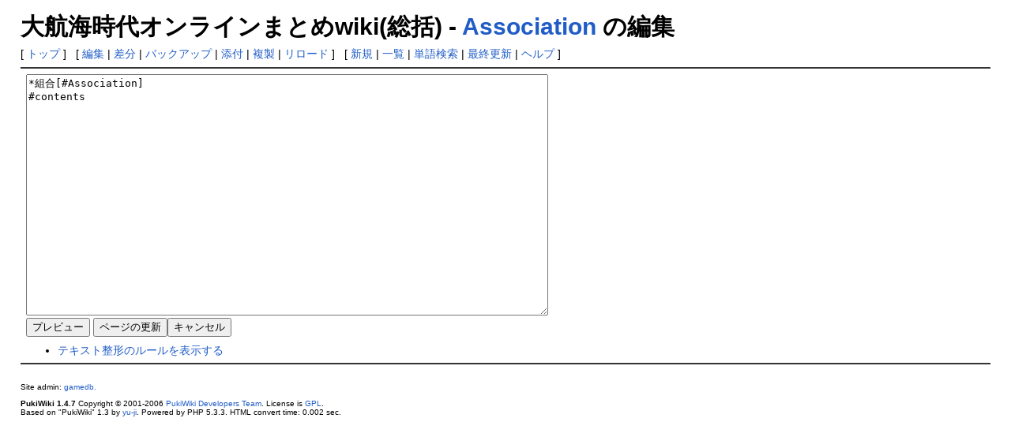

--- FILE ---
content_type: text/html; charset=EUC-JP
request_url: http://gvo.gamedb.info/wiki/?plugin=paraedit&parnum=1&page=Association&refer=Association
body_size: 22447
content:
<?xml version="1.0" encoding="EUC-JP" ?>
<!DOCTYPE html PUBLIC "-//W3C//DTD XHTML 1.1//EN" "http://www.w3.org/TR/xhtml11/DTD/xhtml11.dtd">
<html xmlns="http://www.w3.org/1999/xhtml" xml:lang="ja">
<head>
 <meta http-equiv="content-type" content="application/xhtml+xml; charset=EUC-JP" />
 <meta http-equiv="content-style-type" content="text/css" />
 <meta name="robots" content="NOINDEX,NOFOLLOW" />
 <meta name="keywords" content="大航海時代,攻略,大航海時代 Online,大航海時代online,大航海時代オンライン,KOEI,光栄,攻略,アイテム,情報,wiki,MMORPG,地図,アイテム,クエスト,交易品,生産,イベント,アップデート,大海戦" />
 <meta name="description" content="MMORPG「大航海時代 Online」の攻略サイトです。大航海時代オンラインの攻略情報を幅広く扱う。アイテムデータ ･ クエスト攻略 ･ 交易品 ･ 地図 ･ 街情報 ･ 船情報 ･ 職業情報 等。イベントやアップデート情報にも素早く対応。" />
 <title>大航海時代オンラインまとめwiki(総括)</title>
<!--
 <link rel="stylesheet" href="" type="text/css" media="screen" />
-->
<link rel="stylesheet" href="http://css1.gamedb.info/style_gvo.css" type="text/css" media="screen" />
  <link rel="alternate" type="application/rss+xml" title="RSS" href="http://gvo.gamedb.info/wiki/?cmd=rss" />

</head>
<body>

<div id="header">
 <h1 class="title">大航海時代オンラインまとめwiki(総括) - <a href="http://gvo.gamedb.info/wiki/?plugin=related&amp;page=Association">Association</a>  の編集</h1>
</div>

<div id="navigator">
 [ <a href="http://gvo.gamedb.info/wiki/?FrontPage" >トップ</a> ] &nbsp;

 [
 	<a href="http://gvo.gamedb.info/wiki/?cmd=edit&amp;page=Association" >編集</a> |
	  <a href="http://gvo.gamedb.info/wiki/?cmd=diff&amp;page=Association" >差分</a> 	| <a href="http://gvo.gamedb.info/wiki/?cmd=backup&amp;page=Association" >バックアップ</a>  	| <a href="http://gvo.gamedb.info/wiki/?plugin=attach&amp;pcmd=upload&amp;page=Association" >添付</a>  	 | <a href="http://gvo.gamedb.info/wiki/?plugin=template&amp;refer=Association" >複製</a> | <a href="http://gvo.gamedb.info/wiki/?Association" >リロード</a> ] &nbsp;

 [
 	<a href="http://gvo.gamedb.info/wiki/?plugin=newpage&amp;refer=Association" >新規</a> |
    <a href="http://gvo.gamedb.info/wiki/?cmd=list" >一覧</a>  | <a href="http://gvo.gamedb.info/wiki/?cmd=search" >単語検索</a> | <a href="http://gvo.gamedb.info/wiki/?RecentChanges" >最終更新</a> | <a href="http://gvo.gamedb.info/wiki/?Help" >ヘルプ</a> ]

</div>

<hr class="full_hr" />
<div id="body"><div class="edit_form">
 <form action="http://gvo.gamedb.info/wiki/" method="post" style="margin-bottom:0px;">
<div><input type="hidden" name="encode_hint" value="ぷ" /></div>

  
  <input type="hidden" name="cmd"    value="edit" />
  <input type="hidden" name="page"   value="Association" />
  <input type="hidden" name="digest" value="2f5e348c0fe484f8de35a260cc1ecd85" />
  <input type=hidden name="msg_before" value="">
<input type=hidden name="msg_after"  value="_PaRaeDiT_**概要 [#b7baaa6c]_PaRaeDiT_-組合とは　各ギルドの傘下にある共通の目的を持った航海者同士の相互支援組織です。_PaRaeDiT_-組合に所属すると、3つのメリットがあります。_PaRaeDiT_++各種ポイントの入手手段追加_PaRaeDiT_++ギルドショップの利用_PaRaeDiT_++艦隊募集掲示板の利用_PaRaeDiT_**組合の種類[#TheKindOfAssociations]_PaRaeDiT_-各ギルドの下に次のような組合が設立されます。_PaRaeDiT_-組合に所属することで、各種ポイントの入手ができます。_PaRaeDiT__PaRaeDiT_|~ギルド名|~組合名|~プレイスタイルと獲得できるもの|~備考|h_PaRaeDiT_|冒険者&amp;br;ギルド|自然学研究組合|地理学、生物学、天文学、気象・現象の研究を支援する組合です。&amp;br;これらに属する発見物を発見した際に文化貢献度を獲得できます。||_PaRaeDiT_|~|人文科学研究組合|考古学、宗教学、美術、財宝鑑定の研究を支援する組合です。&amp;br;これらに属する発見物を発見した際に文化貢献度を獲得できます。||_PaRaeDiT_|商人&amp;br;ギルド|商取引組合|交易品の売買を支援する組合です。&amp;br;交易品売却時に産業貢献度を獲得できます。||_PaRaeDiT_|~|食品加工産業組合|調理、及び保管の生産を支援する組合です。&amp;br;これらの生産大成功時に産業貢献度を獲得できます|max999/週，r4～7＋1，r8～11＋2，r12～r16＋3，r17~ +4|_PaRaeDiT_|~|工作産業組合|工芸、鋳造、縫製の生産を支援する組合です。&amp;br;これらの生産大成功時に産業貢献度を獲得できます。|max999/週，r4～7＋1，r8～11＋2，r12～r16＋3，r17~ +4|_PaRaeDiT_|海事&amp;br;ギルド|洋上戦支援組合|洋上戦闘の技術向上を支援する組合です。&amp;br;NPCとの洋上戦闘勝利時にローマコインを獲得できます。||_PaRaeDiT_|~|陸上戦支援組合|陸上戦闘の技術向上を支援する組合です。&amp;br;NPCとの陸上戦闘勝利時に獲得できるローマコインの量が増えます。||_PaRaeDiT_**ギルドショップの利用[#GuildShop]_PaRaeDiT_-ギルドショップとは、ギルドが運営する店の一種です。_PaRaeDiT_組合員の活動を助けるためギルドごとに道具を取り揃えています。_PaRaeDiT_-利用するには、いずれかの組合に所属している必要があります。~_PaRaeDiT_-陳列品との交換は、ドゥカートではなく「文化貢献度」「産業貢献度」「ローマコイン」と引き換えになります。_PaRaeDiT_-&amp;color(red){使用するポイントは自由に選べますが、足りない場合は選んだポイント以外からランダムで消費されます。};~_PaRaeDiT_例：商取引組合に所属している状態で、海事ギルドの陳列品を「文化貢献度」で交換可能。~_PaRaeDiT_　　ただし、「文化貢献度」が陳列品の必要ポイント未満の場合、「産業貢献度」「ローマコイン」がランダムに使用される。_PaRaeDiT_***陳列品との交換方法 [#pca6ba29]_PaRaeDiT_+交換したい陳列品のあるギルドのギルドマスターに話しかける。_PaRaeDiT_+ギルドショップを選択する。_PaRaeDiT_+交換したい陳列品を選択し、数量を入力する。_PaRaeDiT_+交換ウィンドウ右側の左下にある変更ボタンで、使用するポイントの種類を選ぶ。~_PaRaeDiT_　(使用するポイントはアイコンが点滅する)_PaRaeDiT_+交換ボタンを押す。~_PaRaeDiT_　(交換後装備ボタンもあるが陳列品には装備品はないため使用不可。2016/05/25時点)_PaRaeDiT_**陳列品一覧 [#jb558904]_PaRaeDiT_***冒険者ギルド [#i3f66707]_PaRaeDiT_|~陳列品|~必要ポイント|~使用時効果|~説明|~備考|h_PaRaeDiT_|~陳列品|~必要ポイント|~使用時効果|~説明|~備考|f_PaRaeDiT_||RIGHT:||300||c_PaRaeDiT_|エクスプローラーコート|40000|-|耐久度80 正装度5 変装度5 防御力30&amp;br;探索+2 開錠+2 考古学+2&amp;br;装備効果：ダンジョン体力減少抑制&amp;br;必要称号：世界を踏破する者||_PaRaeDiT_|アンカー|50000|-|船デコ&amp;br;装備箇所：船側の前方右・前方左||_PaRaeDiT_|船員装備の簡易修理道具|2500|船員装備修復|船員装備の耐久度を回復する。||_PaRaeDiT_|沈没船の断片地図|5000|沈没船地図登録|沈没船の断片地図。&amp;br;何枚か集めると沈没船の地図が完成する。||_PaRaeDiT_|探検家の観察術心得|20|観察|付近に隠れている重要物の場所がわかる。||_PaRaeDiT_|天馬の羽根|15000|出港街に帰港|天馬の羽根航行中に使うと出港した港に戻ることができる。||_PaRaeDiT_|目印のリボン|20|陸地から帰還|帰り道の為の目印。&amp;br;使うと陸地の入り口まで戻れる。||_PaRaeDiT_|依頼斡旋書|10|依頼斡旋|ギルドの依頼を新たに指示してもらうことができる。||_PaRaeDiT_|頭痛薬|4000|頭痛解消|書籍の読み過ぎで疲れた頭を正常に戻してくれる薬。||_PaRaeDiT_|曳航補助ロープ|400|曳航|船の曳航を補助するロープ。&amp;br;丈夫な作りになっている。||_PaRaeDiT_|水晶の眼|1000|罠発見|ダンジョンで戦闘中使用できる。&amp;br;ランク：20　必要ゲージ：50再使用時間：450||_PaRaeDiT_|男性用整髪用具その1|10000|髪型変更|男性用の整髪用具。&amp;br;使用すると特定の髪型に変更できる。|2017/02/07追加|_PaRaeDiT_|女性用整髪用具その1|10000|髪型変更|女性用の整髪用具。&amp;br;使用すると特定の髪型に変更できる。|2017/02/07追加|_PaRaeDiT_|脱出用ロープ|400|ダンジョン戦闘離脱|ダンジョンでの戦闘中に使用できる。&amp;br;ランク：20　必要ゲージ：50||_PaRaeDiT_|煙幕玉|3500|ダンジョン警戒度上昇緩和|ダンジョン内で使用すると煙幕を発生させ、的の警戒度上昇を緩和する。||_PaRaeDiT_|副官の陸戦記録|10000|副官陸戦経験値加算|陸戦経験値+2000||_PaRaeDiT_|世界の言語解説書|3500|言語解説|世界中のどの言語も理解できるようになる解説書。||_PaRaeDiT_***商人ギルド [#e07907fa]_PaRaeDiT_|~陳列品|~必要ポイント|~使用時効果|~説明|~備考|h_PaRaeDiT_|~陳列品|~必要ポイント|~使用時効果|~説明|~備考|f_PaRaeDiT_||RIGHT:||300||c_PaRaeDiT_|ミリオネアスーツ|40000|-|耐久度80 正装度20 防御力20&amp;br;錬金術+2 貴金属取引+2 管理技術+2&amp;&amp;br;装備効果：航行速度上昇&amp;br;必要称号：希代の豪商||_PaRaeDiT_|小舟|50000|-|船デコ&amp;br;装備箇所：船側の前方右・前方左・後方右・後方左||_PaRaeDiT_|船員装備の簡易修理道具|2500|船員装備修復|船員装備の耐久度を回復する。||_PaRaeDiT_|副官の陸戦記録|10000|副官陸戦経験値加算|陸戦経験値+2000||_PaRaeDiT_|神秘の香辛料|800|調理スキル強化|使うと、調理スキルが一時的に上がる香辛料。|調理スキル強化(+R5)|_PaRaeDiT_|ハンザ同盟印章|400|会計スキル強化|使うと、一時的に会計スキルが上がる印章。|会計スキル強化(+R5)|_PaRaeDiT_|強欲商人の鉄鎖|300|保管スキル強化|使うと一時的に保管スキルのランクが上がる道具。|保管スキル強化(+R5)|_PaRaeDiT_|仕入発注書(カテゴリー1)|300|仕入発注(カテゴリー1)|食料品、調味料、家畜、医薬品、雑貨の購入可能量を元に戻す。||_PaRaeDiT_|仕入発注書(カテゴリー2)|2500|仕入発注(カテゴリー2)|酒類、染料、鉱石、工業品、嗜好品の購入可能量を元に戻す。||_PaRaeDiT_|仕入発注書(カテゴリー3)|1000|仕入発注(カテゴリー3)|繊維、織物、武具、火器、工芸品、美術品の購入可能量を元に戻す。||_PaRaeDiT_|仕入発注書(カテゴリー4)|2500|仕入発注(カテゴリー4)|香辛料、貴金属、香料、宝石の購入可能量を元に戻す。||_PaRaeDiT_|地方海賊への上納品|500|停戦交渉(対NPC)|NPC海賊に襲われたときに上納する品々。||_PaRaeDiT_|高級ベルベット|8000|-|上質の衣装製作に使用する高級なベルベット||_PaRaeDiT_|純鉄の板金|4500|-|上質の甲冑製作に使用する純金の板金。||_PaRaeDiT_|高級毛皮|3000|-|上質の衣装製作に使用する高級な毛皮。||_PaRaeDiT_|高級染料|2000|-|上質な衣装製作に使用する高級な染料。||_PaRaeDiT_|高級ルビー|3000|-|衣装を飾るための高級なルビー。||_PaRaeDiT_|湧き水|400|-|綺麗な湧き水。&amp;br;この水を使って染物をすると発色が良い。||_PaRaeDiT_|樹脂|800|-|樹木から分泌する液体。&amp;br;皮革のなめしなどに用いられる。||_PaRaeDiT_|なめし革|2500|-|樹脂や煙などを用いて保存・加工をしやすくした動物の皮革。||_PaRaeDiT_|露店敷物染料その1|2000|バザール敷物変更|30日間、バザール中に表示される柄を、白と紺のボーダーに変更できる。|2017/02/07追加|_PaRaeDiT_|露店敷物染料その2|2000|バザール敷物変更|30日間、バザール中に表示される柄を、赤のギンガムチェックに変更できる。|2017/02/07追加|_PaRaeDiT_|露店敷物染料その3|2000|バザール敷物変更|30日間、バザール中に表示される柄を、チェス盤の柄に変更できる。|2017/02/07追加|_PaRaeDiT_***海事ギルド [#c7b7ed51]_PaRaeDiT_|~陳列品|~必要ポイント|~使用時効果|~説明|~備考|h_PaRaeDiT_|~陳列品|~必要ポイント|~使用時効果|~説明|~備考|f_PaRaeDiT_||RIGHT:||||c_PaRaeDiT_|コマンダープレート|40000|-|耐久度80 攻撃力5 防御力35&amp;br;回避+2 貫通+2 弾道学+2&amp;br;装備効果：特殊弾効果発生率上昇&amp;br;必要称号：歴戦の英雄||_PaRaeDiT_|無地の旗|50000|-|船デコ&amp;br;装備箇所：旗||_PaRaeDiT_|船員装備の簡易修理道具|2500|船員装備修復|船員装備の耐久度を回復する。||_PaRaeDiT_|副官の陸戦記録|10000|副官陸戦経験値加算|陸戦経験値+2000||_PaRaeDiT_|大工道具|30|修理|船の修理に用いる工具箱。&amp;br;使うと船の耐久が回復する。||_PaRaeDiT_|名工の大工道具|1200|修理・損傷回復|船大工の究極の道具。&amp;br;使うと船のさまざまな損傷を直せる。||_PaRaeDiT_|略奪命令書|3000|積荷を強奪|白兵戦用アイテム。&amp;br;敵の船倉から積荷を強奪する。||_PaRaeDiT_|オオワシの羽|250|完全回避|ランク：9　必要ゲージ：120再使用時間：750|販売：カイロ|_PaRaeDiT_|秘薬詰め合わせ|300|陸戦治療(複数)|ランク：15　必要ゲージ：130再使用時間：450||_PaRaeDiT_|薬つぼ|250|最大体力回復|滋養強壮薬を入れたつぼ。&amp;br;最大体力回復+10||_PaRaeDiT_|[[撤収の煙玉&gt;Item/Consumer/alllist#SmokeBallOfWithdrawal]]|3000|白兵戦強制終了|白兵戦用アイテム。&amp;br;煙幕で敵の視界を妨げ、白兵戦から引き揚げる。||_PaRaeDiT_|戦獣のお守り|5000|獲得会得度上昇|戦獣の力を宿すお守り。&amp;br;30分間、武器の獲得会得度が2倍になる。||_PaRaeDiT_|[[技能活用の覚書&gt;Item/Consumer/alllist/Reinforcement#MemorandumOfSkillUtilization]]|4000|使用スキル枠拡張|スキル活用法が書かれた覚書。&amp;br;1時間、使用可能スキル枠が4になる。&amp;br;ただし対人戦中は除く。|トレード不可|_PaRaeDiT_**艦隊募集掲示板の利用 [#w4293947]_PaRaeDiT_-組合員向けに、艦隊結成時に役立つ“艦隊募集掲示板”を各地のギルドやその付近に新設します。_PaRaeDiT_+艦隊メンバーを募集する組合員は、［ メンバー募集 ］コマンドにて目的地や内容、制限事項などを設定します。_PaRaeDiT_+その情報が艦隊募集掲示板に掲載され、他の組合員が閲覧できるようになります。~_PaRaeDiT_　いずれかの組合員であれば、別の組合員の艦隊募集を閲覧可能です。_PaRaeDiT_+艦隊への参加を希望する組合員は、艦隊募集掲示板を閲覧して、自分の目的やプレイスタイルに合った募集を探し、加入申請をします。_PaRaeDiT_+募集者から承認されれば、世界のどこからでもその艦隊へ参加できます。_PaRaeDiT_**その他 [#u26468bf]_PaRaeDiT_#pcomment(Association/log,20,above,)_PaRaeDiT_">
<textarea name="msg" rows="20" cols="80">*組合[#Association]
#contents</textarea>
  <br />
  <div style="float:left;">
   <input type="submit" name="preview" value="プレビュー" accesskey="p" />
   <input type="submit" name="write"   value="ページの更新" accesskey="s" />
   
   
  </div>
  <textarea name="original" rows="1" cols="1" style="display:none">*組合[#Association]
#contents
**概要 [#b7baaa6c]
-組合とは　各ギルドの傘下にある共通の目的を持った航海者同士の相互支援組織です。
-組合に所属すると、3つのメリットがあります。
++各種ポイントの入手手段追加
++ギルドショップの利用
++艦隊募集掲示板の利用
**組合の種類[#TheKindOfAssociations]
-各ギルドの下に次のような組合が設立されます。
-組合に所属することで、各種ポイントの入手ができます。

|~ギルド名|~組合名|~プレイスタイルと獲得できるもの|~備考|h
|冒険者&amp;br;ギルド|自然学研究組合|地理学、生物学、天文学、気象・現象の研究を支援する組合です。&amp;br;これらに属する発見物を発見した際に文化貢献度を獲得できます。||
|~|人文科学研究組合|考古学、宗教学、美術、財宝鑑定の研究を支援する組合です。&amp;br;これらに属する発見物を発見した際に文化貢献度を獲得できます。||
|商人&amp;br;ギルド|商取引組合|交易品の売買を支援する組合です。&amp;br;交易品売却時に産業貢献度を獲得できます。||
|~|食品加工産業組合|調理、及び保管の生産を支援する組合です。&amp;br;これらの生産大成功時に産業貢献度を獲得できます|max999/週，r4～7＋1，r8～11＋2，r12～r16＋3，r17~ +4|
|~|工作産業組合|工芸、鋳造、縫製の生産を支援する組合です。&amp;br;これらの生産大成功時に産業貢献度を獲得できます。|max999/週，r4～7＋1，r8～11＋2，r12～r16＋3，r17~ +4|
|海事&amp;br;ギルド|洋上戦支援組合|洋上戦闘の技術向上を支援する組合です。&amp;br;NPCとの洋上戦闘勝利時にローマコインを獲得できます。||
|~|陸上戦支援組合|陸上戦闘の技術向上を支援する組合です。&amp;br;NPCとの陸上戦闘勝利時に獲得できるローマコインの量が増えます。||
**ギルドショップの利用[#GuildShop]
-ギルドショップとは、ギルドが運営する店の一種です。
組合員の活動を助けるためギルドごとに道具を取り揃えています。
-利用するには、いずれかの組合に所属している必要があります。~
-陳列品との交換は、ドゥカートではなく「文化貢献度」「産業貢献度」「ローマコイン」と引き換えになります。
-&amp;color(red){使用するポイントは自由に選べますが、足りない場合は選んだポイント以外からランダムで消費されます。};~
例：商取引組合に所属している状態で、海事ギルドの陳列品を「文化貢献度」で交換可能。~
　　ただし、「文化貢献度」が陳列品の必要ポイント未満の場合、「産業貢献度」「ローマコイン」がランダムに使用される。
***陳列品との交換方法 [#pca6ba29]
+交換したい陳列品のあるギルドのギルドマスターに話しかける。
+ギルドショップを選択する。
+交換したい陳列品を選択し、数量を入力する。
+交換ウィンドウ右側の左下にある変更ボタンで、使用するポイントの種類を選ぶ。~
　(使用するポイントはアイコンが点滅する)
+交換ボタンを押す。~
　(交換後装備ボタンもあるが陳列品には装備品はないため使用不可。2016/05/25時点)
**陳列品一覧 [#jb558904]
***冒険者ギルド [#i3f66707]
|~陳列品|~必要ポイント|~使用時効果|~説明|~備考|h
|~陳列品|~必要ポイント|~使用時効果|~説明|~備考|f
||RIGHT:||300||c
|エクスプローラーコート|40000|-|耐久度80 正装度5 変装度5 防御力30&amp;br;探索+2 開錠+2 考古学+2&amp;br;装備効果：ダンジョン体力減少抑制&amp;br;必要称号：世界を踏破する者||
|アンカー|50000|-|船デコ&amp;br;装備箇所：船側の前方右・前方左||
|船員装備の簡易修理道具|2500|船員装備修復|船員装備の耐久度を回復する。||
|沈没船の断片地図|5000|沈没船地図登録|沈没船の断片地図。&amp;br;何枚か集めると沈没船の地図が完成する。||
|探検家の観察術心得|20|観察|付近に隠れている重要物の場所がわかる。||
|天馬の羽根|15000|出港街に帰港|天馬の羽根航行中に使うと出港した港に戻ることができる。||
|目印のリボン|20|陸地から帰還|帰り道の為の目印。&amp;br;使うと陸地の入り口まで戻れる。||
|依頼斡旋書|10|依頼斡旋|ギルドの依頼を新たに指示してもらうことができる。||
|頭痛薬|4000|頭痛解消|書籍の読み過ぎで疲れた頭を正常に戻してくれる薬。||
|曳航補助ロープ|400|曳航|船の曳航を補助するロープ。&amp;br;丈夫な作りになっている。||
|水晶の眼|1000|罠発見|ダンジョンで戦闘中使用できる。&amp;br;ランク：20　必要ゲージ：50再使用時間：450||
|男性用整髪用具その1|10000|髪型変更|男性用の整髪用具。&amp;br;使用すると特定の髪型に変更できる。|2017/02/07追加|
|女性用整髪用具その1|10000|髪型変更|女性用の整髪用具。&amp;br;使用すると特定の髪型に変更できる。|2017/02/07追加|
|脱出用ロープ|400|ダンジョン戦闘離脱|ダンジョンでの戦闘中に使用できる。&amp;br;ランク：20　必要ゲージ：50||
|煙幕玉|3500|ダンジョン警戒度上昇緩和|ダンジョン内で使用すると煙幕を発生させ、的の警戒度上昇を緩和する。||
|副官の陸戦記録|10000|副官陸戦経験値加算|陸戦経験値+2000||
|世界の言語解説書|3500|言語解説|世界中のどの言語も理解できるようになる解説書。||
***商人ギルド [#e07907fa]
|~陳列品|~必要ポイント|~使用時効果|~説明|~備考|h
|~陳列品|~必要ポイント|~使用時効果|~説明|~備考|f
||RIGHT:||300||c
|ミリオネアスーツ|40000|-|耐久度80 正装度20 防御力20&amp;br;錬金術+2 貴金属取引+2 管理技術+2&amp;&amp;br;装備効果：航行速度上昇&amp;br;必要称号：希代の豪商||
|小舟|50000|-|船デコ&amp;br;装備箇所：船側の前方右・前方左・後方右・後方左||
|船員装備の簡易修理道具|2500|船員装備修復|船員装備の耐久度を回復する。||
|副官の陸戦記録|10000|副官陸戦経験値加算|陸戦経験値+2000||
|神秘の香辛料|800|調理スキル強化|使うと、調理スキルが一時的に上がる香辛料。|調理スキル強化(+R5)|
|ハンザ同盟印章|400|会計スキル強化|使うと、一時的に会計スキルが上がる印章。|会計スキル強化(+R5)|
|強欲商人の鉄鎖|300|保管スキル強化|使うと一時的に保管スキルのランクが上がる道具。|保管スキル強化(+R5)|
|仕入発注書(カテゴリー1)|300|仕入発注(カテゴリー1)|食料品、調味料、家畜、医薬品、雑貨の購入可能量を元に戻す。||
|仕入発注書(カテゴリー2)|2500|仕入発注(カテゴリー2)|酒類、染料、鉱石、工業品、嗜好品の購入可能量を元に戻す。||
|仕入発注書(カテゴリー3)|1000|仕入発注(カテゴリー3)|繊維、織物、武具、火器、工芸品、美術品の購入可能量を元に戻す。||
|仕入発注書(カテゴリー4)|2500|仕入発注(カテゴリー4)|香辛料、貴金属、香料、宝石の購入可能量を元に戻す。||
|地方海賊への上納品|500|停戦交渉(対NPC)|NPC海賊に襲われたときに上納する品々。||
|高級ベルベット|8000|-|上質の衣装製作に使用する高級なベルベット||
|純鉄の板金|4500|-|上質の甲冑製作に使用する純金の板金。||
|高級毛皮|3000|-|上質の衣装製作に使用する高級な毛皮。||
|高級染料|2000|-|上質な衣装製作に使用する高級な染料。||
|高級ルビー|3000|-|衣装を飾るための高級なルビー。||
|湧き水|400|-|綺麗な湧き水。&amp;br;この水を使って染物をすると発色が良い。||
|樹脂|800|-|樹木から分泌する液体。&amp;br;皮革のなめしなどに用いられる。||
|なめし革|2500|-|樹脂や煙などを用いて保存・加工をしやすくした動物の皮革。||
|露店敷物染料その1|2000|バザール敷物変更|30日間、バザール中に表示される柄を、白と紺のボーダーに変更できる。|2017/02/07追加|
|露店敷物染料その2|2000|バザール敷物変更|30日間、バザール中に表示される柄を、赤のギンガムチェックに変更できる。|2017/02/07追加|
|露店敷物染料その3|2000|バザール敷物変更|30日間、バザール中に表示される柄を、チェス盤の柄に変更できる。|2017/02/07追加|
***海事ギルド [#c7b7ed51]
|~陳列品|~必要ポイント|~使用時効果|~説明|~備考|h
|~陳列品|~必要ポイント|~使用時効果|~説明|~備考|f
||RIGHT:||||c
|コマンダープレート|40000|-|耐久度80 攻撃力5 防御力35&amp;br;回避+2 貫通+2 弾道学+2&amp;br;装備効果：特殊弾効果発生率上昇&amp;br;必要称号：歴戦の英雄||
|無地の旗|50000|-|船デコ&amp;br;装備箇所：旗||
|船員装備の簡易修理道具|2500|船員装備修復|船員装備の耐久度を回復する。||
|副官の陸戦記録|10000|副官陸戦経験値加算|陸戦経験値+2000||
|大工道具|30|修理|船の修理に用いる工具箱。&amp;br;使うと船の耐久が回復する。||
|名工の大工道具|1200|修理・損傷回復|船大工の究極の道具。&amp;br;使うと船のさまざまな損傷を直せる。||
|略奪命令書|3000|積荷を強奪|白兵戦用アイテム。&amp;br;敵の船倉から積荷を強奪する。||
|オオワシの羽|250|完全回避|ランク：9　必要ゲージ：120再使用時間：750|販売：カイロ|
|秘薬詰め合わせ|300|陸戦治療(複数)|ランク：15　必要ゲージ：130再使用時間：450||
|薬つぼ|250|最大体力回復|滋養強壮薬を入れたつぼ。&amp;br;最大体力回復+10||
|[[撤収の煙玉&gt;Item/Consumer/alllist#SmokeBallOfWithdrawal]]|3000|白兵戦強制終了|白兵戦用アイテム。&amp;br;煙幕で敵の視界を妨げ、白兵戦から引き揚げる。||
|戦獣のお守り|5000|獲得会得度上昇|戦獣の力を宿すお守り。&amp;br;30分間、武器の獲得会得度が2倍になる。||
|[[技能活用の覚書&gt;Item/Consumer/alllist/Reinforcement#MemorandumOfSkillUtilization]]|4000|使用スキル枠拡張|スキル活用法が書かれた覚書。&amp;br;1時間、使用可能スキル枠が4になる。&amp;br;ただし対人戦中は除く。|トレード不可|
**艦隊募集掲示板の利用 [#w4293947]
-組合員向けに、艦隊結成時に役立つ“艦隊募集掲示板”を各地のギルドやその付近に新設します。
+艦隊メンバーを募集する組合員は、［ メンバー募集 ］コマンドにて目的地や内容、制限事項などを設定します。
+その情報が艦隊募集掲示板に掲載され、他の組合員が閲覧できるようになります。~
　いずれかの組合員であれば、別の組合員の艦隊募集を閲覧可能です。
+艦隊への参加を希望する組合員は、艦隊募集掲示板を閲覧して、自分の目的やプレイスタイルに合った募集を探し、加入申請をします。
+募集者から承認されれば、世界のどこからでもその艦隊へ参加できます。
**その他 [#u26468bf]
#pcomment(Association/log,20,above,)
</textarea>
 </form>
 <form action="http://gvo.gamedb.info/wiki/" method="post" style="margin-top:0px;">
<div><input type="hidden" name="encode_hint" value="ぷ" /></div>
  <input type="hidden" name="cmd"    value="edit" />
  <input type="hidden" name="page"   value="Association" />
  <input type="submit" name="cancel" value="キャンセル" accesskey="c" />
 </form>
</div><ul><li><a href="http://gvo.gamedb.info/wiki/?plugin=paraedit&amp;parnum=1&cmd=edit&amp;help=true&amp;refer=Association&amp;page=Association">テキスト整形のルールを表示する</a></li></ul></div>



<hr class="full_hr" />
<!-- Toolbar -->
<div id="toolbar">

</div>




<div id="footer">
 Site admin: <a href="http://gvo.gamedb.info/wiki/">gamedb.</a><p />
 <strong>PukiWiki 1.4.7</strong> Copyright &copy; 2001-2006 <a href="http://pukiwiki.sourceforge.jp/">PukiWiki Developers Team</a>. License is <a href="http://www.gnu.org/licenses/gpl.html">GPL</a>.<br /> Based on "PukiWiki" 1.3 by <a href="http://factage.com/yu-ji/">yu-ji</a>.
 Powered by PHP 5.3.3. HTML convert time: 0.002 sec.
</div>

</body>
</html>
